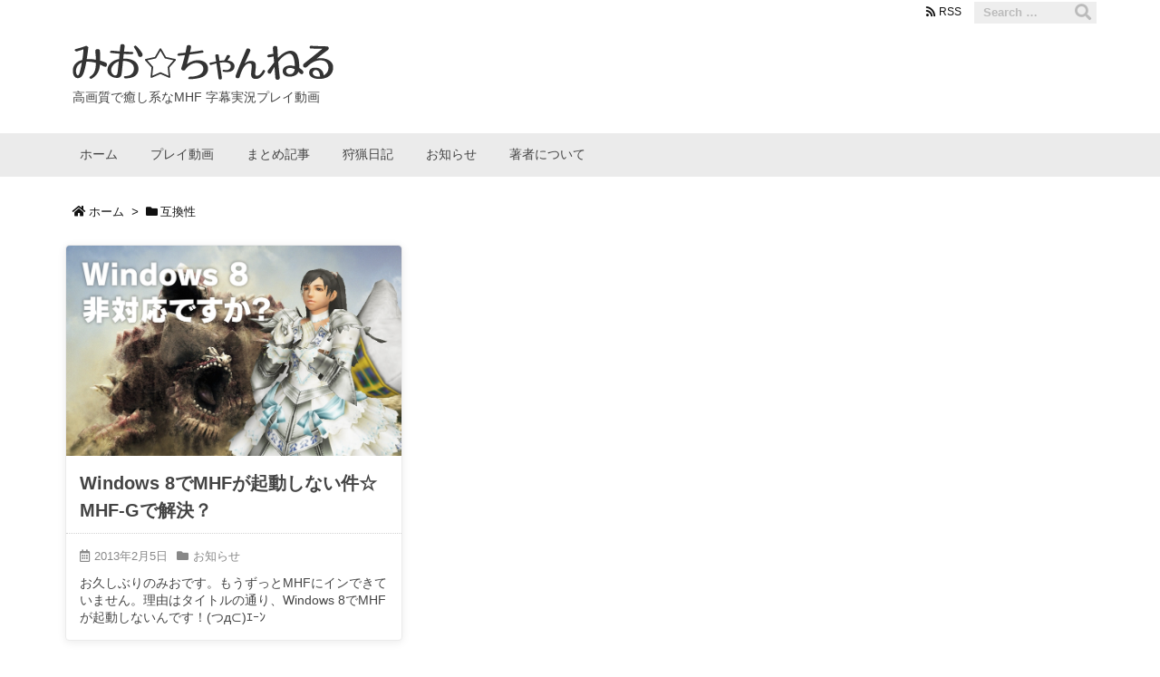

--- FILE ---
content_type: text/html; charset=utf-8
request_url: https://www.google.com/recaptcha/api2/aframe
body_size: 268
content:
<!DOCTYPE HTML><html><head><meta http-equiv="content-type" content="text/html; charset=UTF-8"></head><body><script nonce="iX-zm-XQG3xafRSaNzq_OQ">/** Anti-fraud and anti-abuse applications only. See google.com/recaptcha */ try{var clients={'sodar':'https://pagead2.googlesyndication.com/pagead/sodar?'};window.addEventListener("message",function(a){try{if(a.source===window.parent){var b=JSON.parse(a.data);var c=clients[b['id']];if(c){var d=document.createElement('img');d.src=c+b['params']+'&rc='+(localStorage.getItem("rc::a")?sessionStorage.getItem("rc::b"):"");window.document.body.appendChild(d);sessionStorage.setItem("rc::e",parseInt(sessionStorage.getItem("rc::e")||0)+1);localStorage.setItem("rc::h",'1769112898199');}}}catch(b){}});window.parent.postMessage("_grecaptcha_ready", "*");}catch(b){}</script></body></html>

--- FILE ---
content_type: application/javascript
request_url: https://mhf-mio.net/wp-content/themes/luxeritas/js/luxe.async.min.js?v=1668251141
body_size: 168
content:
(function(d){var n=d.createElement('link');n.async=true;n.defer=true;n.rel='stylesheet';n.href='//mhf-mio.net/wp-content/themes/luxeritas/style.async.min.css?v=1668251141';if(d.getElementsByTagName('head')[0]!==null){d.getElementsByTagName('head')[0].appendChild(n);}})(document);

--- FILE ---
content_type: application/javascript; charset=utf-8;
request_url: https://dalc.valuecommerce.com/app3?p=886236256&_s=https%3A%2F%2Fmhf-mio.net%2Ftag%2F%25E4%25BA%2592%25E6%258F%259B%25E6%2580%25A7%2F&vf=iVBORw0KGgoAAAANSUhEUgAAAAMAAAADCAYAAABWKLW%2FAAAAMElEQVQYV2NkFGP4nxHTynC9r5GB0UFU6P%2BMQzkMRptbGBg3cnX9Dz2nx6Cs4cEAAAQODQZCEw0RAAAAAElFTkSuQmCC
body_size: 894
content:
vc_linkswitch_callback({"t":"69728541","r":"aXKFQQAEVOES2Nd-CooD7AqKC5Z6Pw","ub":"aXKFQAAGQBUS2Nd%2BCooCsQqKBti4KQ%3D%3D","vcid":"X6Gz8heOp39s-9u3K-4BLLXnNl6Fd6lZhd_ezVrddsUZab8RUQgXda7_vK97a0ZPFIBwYwXh6Mw","vcpub":"0.283873","p":886236256,"paypaymall.yahoo.co.jp":{"a":"2821580","m":"2201292","g":"5160c2638c"},"tsukumo.co.jp":{"a":"2348206","m":"2097626","g":"941266348c"},"www.amazon.co.jp":{"a":"2614000","m":"2366370","g":"3aca42baac","sp":"tag%3Dvc-22%26linkCode%3Dure"},"s":3311351,"approach.yahoo.co.jp":{"a":"2821580","m":"2201292","g":"5160c2638c"},"paypaystep.yahoo.co.jp":{"a":"2821580","m":"2201292","g":"5160c2638c"},"mini-shopping.yahoo.co.jp":{"a":"2821580","m":"2201292","g":"5160c2638c"},"shopping.geocities.jp":{"a":"2821580","m":"2201292","g":"5160c2638c"},"l":4,"shopping.yahoo.co.jp":{"a":"2821580","m":"2201292","g":"5160c2638c"}})